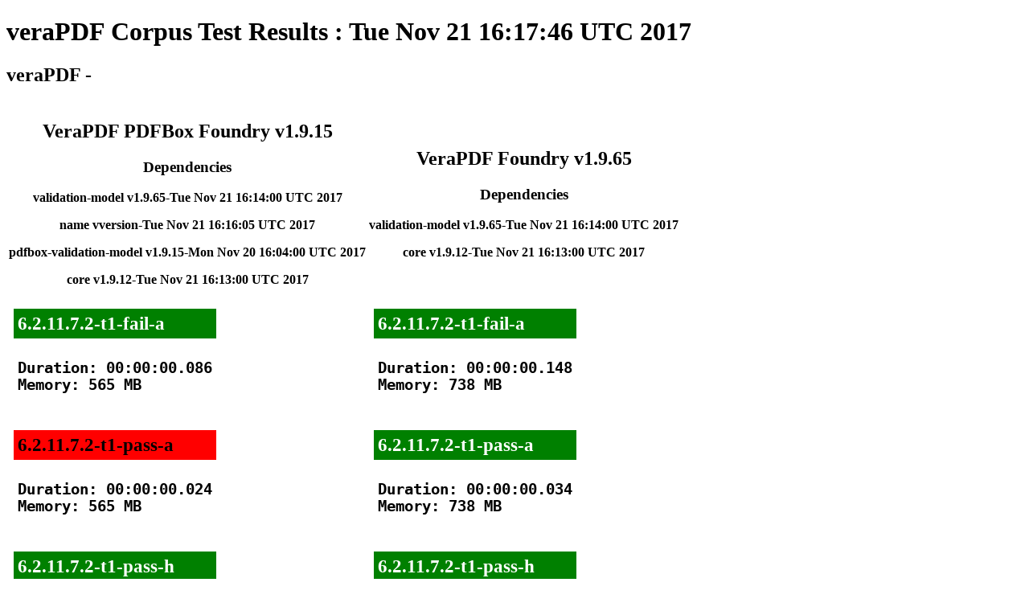

--- FILE ---
content_type: text/html
request_url: https://tests.verapdf.org/1.9/71/veraPDF-2u/index.html
body_size: 3439
content:
<!DOCTYPE html>
<html lang="en-GB">
<head>

  <meta charset="UTF-8">
  <meta name="viewport" content="width=device-width, initial-scale=1.0">
  <meta name="description" content="veraPDF test results.">
  <meta name="author" content="veraPDF Consortium">
  <meta http-equiv="X-UA-Compatible" content="IE=edge">
  <meta http-equiv="Content-Security-Policy" content="sandbox allow-scripts; default-src 'self' *.openpreservation.org; child-src 'self' *.openpreservation.org; style-src 'self' 'unsafe-inline' ">
  <title>veraPDF Corpus Test Results</title>
  <style media="screen" type="text/css">
    td {
      padding : 5px;
      font-size: 1.2em;
      font-weight: bold;
    }
    td.trace {
      padding : 0;
      font-size: 1em;
      font-weight: normal;
    }
    .pass {
      background-color: green;
      color: white;
    }
    .fail {
      background-color: red;
    }
    .undefined {
      background-color: orange;
    }

    </style>
  </head>
<body>

  <div id="content">
  <h1>veraPDF Corpus Test Results : Tue Nov 21 16:17:46 UTC 2017</h1>
  <h2>veraPDF - </h2>

    <div id="wrapper">
      <table id="layout">

        <!-- Header Row -->
        <tr>
          <th>
            <h2>VeraPDF PDFBox Foundry v1.9.15</h2>
            <h3>Dependencies</h3>
            <p>validation-model v1.9.65-Tue Nov 21 16:14:00 UTC 2017</p>
            <p>name vversion-Tue Nov 21 16:16:05 UTC 2017</p>
            <p>pdfbox-validation-model v1.9.15-Mon Nov 20 16:04:00 UTC 2017</p>
            <p>core v1.9.12-Tue Nov 21 16:13:00 UTC 2017</p>
          </th>

          <th>
            <h2>VeraPDF Foundry v1.9.65</h2>
            <h3>Dependencies</h3>
            <p>validation-model v1.9.65-Tue Nov 21 16:14:00 UTC 2017</p>
            <p>core v1.9.12-Tue Nov 21 16:13:00 UTC 2017</p>
          </th>
        </tr>

        <!-- Content Row -->
        <tr>
          <td>
          
            <table id="pdfbox-results">

		     <tr>
		         <td class="pass">6.2.11.7.2-t1-fail-a</td>
		     </tr>
		     <tr>
		       <td>
                 <pre>
Duration: 00:00:00.086
Memory: 565 MB
                 </pre>
               </td>
		     </tr>
		     <tr>
		         <td class="fail">6.2.11.7.2-t1-pass-a</td>
		     </tr>
		     <tr>
		       <td>
                 <pre>
Duration: 00:00:00.024
Memory: 565 MB
                 </pre>
               </td>
		     </tr>
		     <tr>
		         <td class="pass">6.2.11.7.2-t1-pass-h</td>
		     </tr>
		     <tr>
		       <td>
                 <pre>
Duration: 00:00:00.019
Memory: 565 MB
                 </pre>
               </td>
		     </tr>
            </table>
          </td>
          <td>

            <table id="gf-results">

		     <tr>
		         <td class="pass">6.2.11.7.2-t1-fail-a</td>
		     </tr>
		     <tr>
		       <td>
                 <pre>
Duration: 00:00:00.148
Memory: 738 MB
                 </pre>
               </td>
		     </tr>
		     <tr>
		         <td class="pass">6.2.11.7.2-t1-pass-a</td>
		     </tr>
		     <tr>
		       <td>
                 <pre>
Duration: 00:00:00.034
Memory: 738 MB
                 </pre>
               </td>
		     </tr>
		     <tr>
		         <td class="pass">6.2.11.7.2-t1-pass-h</td>
		     </tr>
		     <tr>
		       <td>
                 <pre>
Duration: 00:00:00.127
Memory: 753 MB
                 </pre>
               </td>
		     </tr>
            </table>

          </td>
        </tr>

      </table><!-- layout -->
    </div><!-- wrapper -->
  </div><!-- content>
</body>
</html>
